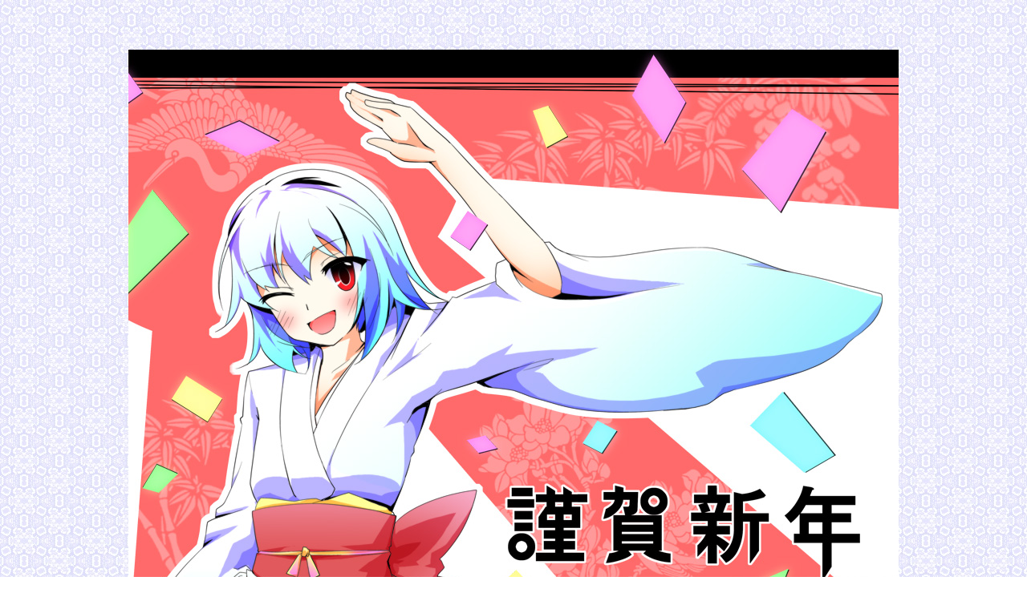

--- FILE ---
content_type: text/html
request_url: http://kaikou-rinne.com/illust/nanamomo/rio06.html
body_size: 837
content:
<title>�c�O�Ȃ���A���̉摜���J�������͂Q�O�O�X�N�A�}�i�ɜ߂���܂�</title><br><br><br>
<Body background="http://kaikou-rinne.com/sonota/haikei/ao606">
<center><IMG src="http://kaikou-rinne.com/illust/nanamomo/rio06.jpg"></center>
<br><br><br>
<center>
<B><font size=2><P align="right">
<A href="http://kaikou-rinne.com/index.html">�T�C�g�g�b�v</A>�@
<A href="http://kaikou-rinne.com/novel/index.html">�����u��</A>�@
<a href="http://kaikou-rinne.com/illust/index.html">�G��u��</a>�@
<a href="http://miaya017.blog.shinobi.jp/">�G�L��</a>�@
<A href="http://bbs6.sekkaku.net/bbs/miaya.html">�f����</A>�@
<A href="http://bbs1.sekkaku.net/bbs/miaya01742.html">�`����</A>�@
<A href="http://www10.oekakibbs.com/bbs/miaya017/oekakibbs.cgi">�����L��</A>�@
<A href="http://kaikou-rinne.com/sonota/link.html">�����N</A>
</font></b>
</table></html>